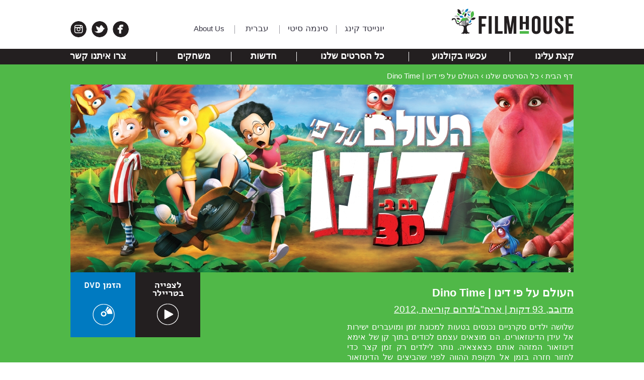

--- FILE ---
content_type: text/html; charset=UTF-8
request_url: https://www.filmhouse.co.il/movies-cpt/%D7%94%D7%A2%D7%95%D7%9C%D7%9D-%D7%A2%D7%9C-%D7%A4%D7%99-%D7%93%D7%99%D7%A0%D7%95-dino-time/
body_size: 5683
content:
<!doctype html>
<html lang="en-US" dir="rtl">
<head>
	<meta charset="UTF-8">
	<meta name="viewport" content="width=device-width, initial-scale=1">
	<link rel="profile" href="https://gmpg.org/xfn/11">

	<title>העולם על פי דינו | Dino Time &#8211; פילמהאוס</title>
<meta name='robots' content='max-image-preview:large' />
<link rel="alternate" type="application/rss+xml" title="פילמהאוס &raquo; Feed" href="https://www.filmhouse.co.il/feed/" />
<link rel="alternate" type="application/rss+xml" title="פילמהאוס &raquo; Comments Feed" href="https://www.filmhouse.co.il/comments/feed/" />
<link rel="alternate" type="application/rss+xml" title="פילמהאוס &raquo; העולם על פי דינו | Dino Time Comments Feed" href="https://www.filmhouse.co.il/movies-cpt/%d7%94%d7%a2%d7%95%d7%9c%d7%9d-%d7%a2%d7%9c-%d7%a4%d7%99-%d7%93%d7%99%d7%a0%d7%95-dino-time/feed/" />
<link rel="alternate" title="oEmbed (JSON)" type="application/json+oembed" href="https://www.filmhouse.co.il/wp-json/oembed/1.0/embed?url=https%3A%2F%2Fwww.filmhouse.co.il%2Fmovies-cpt%2F%25d7%2594%25d7%25a2%25d7%2595%25d7%259c%25d7%259d-%25d7%25a2%25d7%259c-%25d7%25a4%25d7%2599-%25d7%2593%25d7%2599%25d7%25a0%25d7%2595-dino-time%2F" />
<link rel="alternate" title="oEmbed (XML)" type="text/xml+oembed" href="https://www.filmhouse.co.il/wp-json/oembed/1.0/embed?url=https%3A%2F%2Fwww.filmhouse.co.il%2Fmovies-cpt%2F%25d7%2594%25d7%25a2%25d7%2595%25d7%259c%25d7%259d-%25d7%25a2%25d7%259c-%25d7%25a4%25d7%2599-%25d7%2593%25d7%2599%25d7%25a0%25d7%2595-dino-time%2F&#038;format=xml" />
<style id='wp-img-auto-sizes-contain-inline-css'>
img:is([sizes=auto i],[sizes^="auto," i]){contain-intrinsic-size:3000px 1500px}
/*# sourceURL=wp-img-auto-sizes-contain-inline-css */
</style>
<style id='wp-block-library-inline-css'>
:root{--wp-block-synced-color:#7a00df;--wp-block-synced-color--rgb:122,0,223;--wp-bound-block-color:var(--wp-block-synced-color);--wp-editor-canvas-background:#ddd;--wp-admin-theme-color:#007cba;--wp-admin-theme-color--rgb:0,124,186;--wp-admin-theme-color-darker-10:#006ba1;--wp-admin-theme-color-darker-10--rgb:0,107,160.5;--wp-admin-theme-color-darker-20:#005a87;--wp-admin-theme-color-darker-20--rgb:0,90,135;--wp-admin-border-width-focus:2px}@media (min-resolution:192dpi){:root{--wp-admin-border-width-focus:1.5px}}.wp-element-button{cursor:pointer}:root .has-very-light-gray-background-color{background-color:#eee}:root .has-very-dark-gray-background-color{background-color:#313131}:root .has-very-light-gray-color{color:#eee}:root .has-very-dark-gray-color{color:#313131}:root .has-vivid-green-cyan-to-vivid-cyan-blue-gradient-background{background:linear-gradient(135deg,#00d084,#0693e3)}:root .has-purple-crush-gradient-background{background:linear-gradient(135deg,#34e2e4,#4721fb 50%,#ab1dfe)}:root .has-hazy-dawn-gradient-background{background:linear-gradient(135deg,#faaca8,#dad0ec)}:root .has-subdued-olive-gradient-background{background:linear-gradient(135deg,#fafae1,#67a671)}:root .has-atomic-cream-gradient-background{background:linear-gradient(135deg,#fdd79a,#004a59)}:root .has-nightshade-gradient-background{background:linear-gradient(135deg,#330968,#31cdcf)}:root .has-midnight-gradient-background{background:linear-gradient(135deg,#020381,#2874fc)}:root{--wp--preset--font-size--normal:16px;--wp--preset--font-size--huge:42px}.has-regular-font-size{font-size:1em}.has-larger-font-size{font-size:2.625em}.has-normal-font-size{font-size:var(--wp--preset--font-size--normal)}.has-huge-font-size{font-size:var(--wp--preset--font-size--huge)}.has-text-align-center{text-align:center}.has-text-align-left{text-align:left}.has-text-align-right{text-align:right}.has-fit-text{white-space:nowrap!important}#end-resizable-editor-section{display:none}.aligncenter{clear:both}.items-justified-left{justify-content:flex-start}.items-justified-center{justify-content:center}.items-justified-right{justify-content:flex-end}.items-justified-space-between{justify-content:space-between}.screen-reader-text{border:0;clip-path:inset(50%);height:1px;margin:-1px;overflow:hidden;padding:0;position:absolute;width:1px;word-wrap:normal!important}.screen-reader-text:focus{background-color:#ddd;clip-path:none;color:#444;display:block;font-size:1em;height:auto;left:5px;line-height:normal;padding:15px 23px 14px;text-decoration:none;top:5px;width:auto;z-index:100000}html :where(.has-border-color){border-style:solid}html :where([style*=border-top-color]){border-top-style:solid}html :where([style*=border-right-color]){border-right-style:solid}html :where([style*=border-bottom-color]){border-bottom-style:solid}html :where([style*=border-left-color]){border-left-style:solid}html :where([style*=border-width]){border-style:solid}html :where([style*=border-top-width]){border-top-style:solid}html :where([style*=border-right-width]){border-right-style:solid}html :where([style*=border-bottom-width]){border-bottom-style:solid}html :where([style*=border-left-width]){border-left-style:solid}html :where(img[class*=wp-image-]){height:auto;max-width:100%}:where(figure){margin:0 0 1em}html :where(.is-position-sticky){--wp-admin--admin-bar--position-offset:var(--wp-admin--admin-bar--height,0px)}@media screen and (max-width:600px){html :where(.is-position-sticky){--wp-admin--admin-bar--position-offset:0px}}

/*# sourceURL=wp-block-library-inline-css */
</style><style id='global-styles-inline-css'>
:root{--wp--preset--aspect-ratio--square: 1;--wp--preset--aspect-ratio--4-3: 4/3;--wp--preset--aspect-ratio--3-4: 3/4;--wp--preset--aspect-ratio--3-2: 3/2;--wp--preset--aspect-ratio--2-3: 2/3;--wp--preset--aspect-ratio--16-9: 16/9;--wp--preset--aspect-ratio--9-16: 9/16;--wp--preset--color--black: #000000;--wp--preset--color--cyan-bluish-gray: #abb8c3;--wp--preset--color--white: #ffffff;--wp--preset--color--pale-pink: #f78da7;--wp--preset--color--vivid-red: #cf2e2e;--wp--preset--color--luminous-vivid-orange: #ff6900;--wp--preset--color--luminous-vivid-amber: #fcb900;--wp--preset--color--light-green-cyan: #7bdcb5;--wp--preset--color--vivid-green-cyan: #00d084;--wp--preset--color--pale-cyan-blue: #8ed1fc;--wp--preset--color--vivid-cyan-blue: #0693e3;--wp--preset--color--vivid-purple: #9b51e0;--wp--preset--gradient--vivid-cyan-blue-to-vivid-purple: linear-gradient(135deg,rgb(6,147,227) 0%,rgb(155,81,224) 100%);--wp--preset--gradient--light-green-cyan-to-vivid-green-cyan: linear-gradient(135deg,rgb(122,220,180) 0%,rgb(0,208,130) 100%);--wp--preset--gradient--luminous-vivid-amber-to-luminous-vivid-orange: linear-gradient(135deg,rgb(252,185,0) 0%,rgb(255,105,0) 100%);--wp--preset--gradient--luminous-vivid-orange-to-vivid-red: linear-gradient(135deg,rgb(255,105,0) 0%,rgb(207,46,46) 100%);--wp--preset--gradient--very-light-gray-to-cyan-bluish-gray: linear-gradient(135deg,rgb(238,238,238) 0%,rgb(169,184,195) 100%);--wp--preset--gradient--cool-to-warm-spectrum: linear-gradient(135deg,rgb(74,234,220) 0%,rgb(151,120,209) 20%,rgb(207,42,186) 40%,rgb(238,44,130) 60%,rgb(251,105,98) 80%,rgb(254,248,76) 100%);--wp--preset--gradient--blush-light-purple: linear-gradient(135deg,rgb(255,206,236) 0%,rgb(152,150,240) 100%);--wp--preset--gradient--blush-bordeaux: linear-gradient(135deg,rgb(254,205,165) 0%,rgb(254,45,45) 50%,rgb(107,0,62) 100%);--wp--preset--gradient--luminous-dusk: linear-gradient(135deg,rgb(255,203,112) 0%,rgb(199,81,192) 50%,rgb(65,88,208) 100%);--wp--preset--gradient--pale-ocean: linear-gradient(135deg,rgb(255,245,203) 0%,rgb(182,227,212) 50%,rgb(51,167,181) 100%);--wp--preset--gradient--electric-grass: linear-gradient(135deg,rgb(202,248,128) 0%,rgb(113,206,126) 100%);--wp--preset--gradient--midnight: linear-gradient(135deg,rgb(2,3,129) 0%,rgb(40,116,252) 100%);--wp--preset--font-size--small: 13px;--wp--preset--font-size--medium: 20px;--wp--preset--font-size--large: 36px;--wp--preset--font-size--x-large: 42px;--wp--preset--spacing--20: 0.44rem;--wp--preset--spacing--30: 0.67rem;--wp--preset--spacing--40: 1rem;--wp--preset--spacing--50: 1.5rem;--wp--preset--spacing--60: 2.25rem;--wp--preset--spacing--70: 3.38rem;--wp--preset--spacing--80: 5.06rem;--wp--preset--shadow--natural: 6px 6px 9px rgba(0, 0, 0, 0.2);--wp--preset--shadow--deep: 12px 12px 50px rgba(0, 0, 0, 0.4);--wp--preset--shadow--sharp: 6px 6px 0px rgba(0, 0, 0, 0.2);--wp--preset--shadow--outlined: 6px 6px 0px -3px rgb(255, 255, 255), 6px 6px rgb(0, 0, 0);--wp--preset--shadow--crisp: 6px 6px 0px rgb(0, 0, 0);}:where(.is-layout-flex){gap: 0.5em;}:where(.is-layout-grid){gap: 0.5em;}body .is-layout-flex{display: flex;}.is-layout-flex{flex-wrap: wrap;align-items: center;}.is-layout-flex > :is(*, div){margin: 0;}body .is-layout-grid{display: grid;}.is-layout-grid > :is(*, div){margin: 0;}:where(.wp-block-columns.is-layout-flex){gap: 2em;}:where(.wp-block-columns.is-layout-grid){gap: 2em;}:where(.wp-block-post-template.is-layout-flex){gap: 1.25em;}:where(.wp-block-post-template.is-layout-grid){gap: 1.25em;}.has-black-color{color: var(--wp--preset--color--black) !important;}.has-cyan-bluish-gray-color{color: var(--wp--preset--color--cyan-bluish-gray) !important;}.has-white-color{color: var(--wp--preset--color--white) !important;}.has-pale-pink-color{color: var(--wp--preset--color--pale-pink) !important;}.has-vivid-red-color{color: var(--wp--preset--color--vivid-red) !important;}.has-luminous-vivid-orange-color{color: var(--wp--preset--color--luminous-vivid-orange) !important;}.has-luminous-vivid-amber-color{color: var(--wp--preset--color--luminous-vivid-amber) !important;}.has-light-green-cyan-color{color: var(--wp--preset--color--light-green-cyan) !important;}.has-vivid-green-cyan-color{color: var(--wp--preset--color--vivid-green-cyan) !important;}.has-pale-cyan-blue-color{color: var(--wp--preset--color--pale-cyan-blue) !important;}.has-vivid-cyan-blue-color{color: var(--wp--preset--color--vivid-cyan-blue) !important;}.has-vivid-purple-color{color: var(--wp--preset--color--vivid-purple) !important;}.has-black-background-color{background-color: var(--wp--preset--color--black) !important;}.has-cyan-bluish-gray-background-color{background-color: var(--wp--preset--color--cyan-bluish-gray) !important;}.has-white-background-color{background-color: var(--wp--preset--color--white) !important;}.has-pale-pink-background-color{background-color: var(--wp--preset--color--pale-pink) !important;}.has-vivid-red-background-color{background-color: var(--wp--preset--color--vivid-red) !important;}.has-luminous-vivid-orange-background-color{background-color: var(--wp--preset--color--luminous-vivid-orange) !important;}.has-luminous-vivid-amber-background-color{background-color: var(--wp--preset--color--luminous-vivid-amber) !important;}.has-light-green-cyan-background-color{background-color: var(--wp--preset--color--light-green-cyan) !important;}.has-vivid-green-cyan-background-color{background-color: var(--wp--preset--color--vivid-green-cyan) !important;}.has-pale-cyan-blue-background-color{background-color: var(--wp--preset--color--pale-cyan-blue) !important;}.has-vivid-cyan-blue-background-color{background-color: var(--wp--preset--color--vivid-cyan-blue) !important;}.has-vivid-purple-background-color{background-color: var(--wp--preset--color--vivid-purple) !important;}.has-black-border-color{border-color: var(--wp--preset--color--black) !important;}.has-cyan-bluish-gray-border-color{border-color: var(--wp--preset--color--cyan-bluish-gray) !important;}.has-white-border-color{border-color: var(--wp--preset--color--white) !important;}.has-pale-pink-border-color{border-color: var(--wp--preset--color--pale-pink) !important;}.has-vivid-red-border-color{border-color: var(--wp--preset--color--vivid-red) !important;}.has-luminous-vivid-orange-border-color{border-color: var(--wp--preset--color--luminous-vivid-orange) !important;}.has-luminous-vivid-amber-border-color{border-color: var(--wp--preset--color--luminous-vivid-amber) !important;}.has-light-green-cyan-border-color{border-color: var(--wp--preset--color--light-green-cyan) !important;}.has-vivid-green-cyan-border-color{border-color: var(--wp--preset--color--vivid-green-cyan) !important;}.has-pale-cyan-blue-border-color{border-color: var(--wp--preset--color--pale-cyan-blue) !important;}.has-vivid-cyan-blue-border-color{border-color: var(--wp--preset--color--vivid-cyan-blue) !important;}.has-vivid-purple-border-color{border-color: var(--wp--preset--color--vivid-purple) !important;}.has-vivid-cyan-blue-to-vivid-purple-gradient-background{background: var(--wp--preset--gradient--vivid-cyan-blue-to-vivid-purple) !important;}.has-light-green-cyan-to-vivid-green-cyan-gradient-background{background: var(--wp--preset--gradient--light-green-cyan-to-vivid-green-cyan) !important;}.has-luminous-vivid-amber-to-luminous-vivid-orange-gradient-background{background: var(--wp--preset--gradient--luminous-vivid-amber-to-luminous-vivid-orange) !important;}.has-luminous-vivid-orange-to-vivid-red-gradient-background{background: var(--wp--preset--gradient--luminous-vivid-orange-to-vivid-red) !important;}.has-very-light-gray-to-cyan-bluish-gray-gradient-background{background: var(--wp--preset--gradient--very-light-gray-to-cyan-bluish-gray) !important;}.has-cool-to-warm-spectrum-gradient-background{background: var(--wp--preset--gradient--cool-to-warm-spectrum) !important;}.has-blush-light-purple-gradient-background{background: var(--wp--preset--gradient--blush-light-purple) !important;}.has-blush-bordeaux-gradient-background{background: var(--wp--preset--gradient--blush-bordeaux) !important;}.has-luminous-dusk-gradient-background{background: var(--wp--preset--gradient--luminous-dusk) !important;}.has-pale-ocean-gradient-background{background: var(--wp--preset--gradient--pale-ocean) !important;}.has-electric-grass-gradient-background{background: var(--wp--preset--gradient--electric-grass) !important;}.has-midnight-gradient-background{background: var(--wp--preset--gradient--midnight) !important;}.has-small-font-size{font-size: var(--wp--preset--font-size--small) !important;}.has-medium-font-size{font-size: var(--wp--preset--font-size--medium) !important;}.has-large-font-size{font-size: var(--wp--preset--font-size--large) !important;}.has-x-large-font-size{font-size: var(--wp--preset--font-size--x-large) !important;}
/*# sourceURL=global-styles-inline-css */
</style>

<style id='classic-theme-styles-inline-css'>
/*! This file is auto-generated */
.wp-block-button__link{color:#fff;background-color:#32373c;border-radius:9999px;box-shadow:none;text-decoration:none;padding:calc(.667em + 2px) calc(1.333em + 2px);font-size:1.125em}.wp-block-file__button{background:#32373c;color:#fff;text-decoration:none}
/*# sourceURL=/wp-includes/css/classic-themes.min.css */
</style>
<link rel='stylesheet' id='contact-form-7-css' href='https://www.filmhouse.co.il/wp-content/plugins/contact-form-7/includes/css/styles.css?ver=5.5.6' media='all' />
<link rel='stylesheet' id='filmhouse-style-css' href='https://www.filmhouse.co.il/wp-content/themes/filmhouse/style.css?ver=1.0.0' media='all' />
<link rel='stylesheet' id='filmhouse-fancyboxcss-css' href='https://www.filmhouse.co.il/wp-content/themes/filmhouse/css/fancybox.css?ver=6.9' media='all' />
<link rel='stylesheet' id='filmhouse-swipercss-css' href='https://www.filmhouse.co.il/wp-content/themes/filmhouse/css/swiper-bundle.min.css?ver=6.9' media='all' />
<link rel='stylesheet' id='filmhouse-sitecss-css' href='https://www.filmhouse.co.il/wp-content/themes/filmhouse/css/site.css?ver=6.9' media='all' />
<link rel="https://api.w.org/" href="https://www.filmhouse.co.il/wp-json/" /><link rel="alternate" title="JSON" type="application/json" href="https://www.filmhouse.co.il/wp-json/wp/v2/movies-cpt/500" /><link rel="EditURI" type="application/rsd+xml" title="RSD" href="https://www.filmhouse.co.il/xmlrpc.php?rsd" />
<meta name="generator" content="WordPress 6.9" />
<link rel="canonical" href="https://www.filmhouse.co.il/movies-cpt/%d7%94%d7%a2%d7%95%d7%9c%d7%9d-%d7%a2%d7%9c-%d7%a4%d7%99-%d7%93%d7%99%d7%a0%d7%95-dino-time/" />
<link rel='shortlink' href='https://www.filmhouse.co.il/?p=500' />
<link rel="pingback" href="https://www.filmhouse.co.il/xmlrpc.php"><link rel="icon" href="https://www.filmhouse.co.il/wp-content/uploads/2022/03/cropped-favicon-32x32.png" sizes="32x32" />
<link rel="icon" href="https://www.filmhouse.co.il/wp-content/uploads/2022/03/cropped-favicon-192x192.png" sizes="192x192" />
<link rel="apple-touch-icon" href="https://www.filmhouse.co.il/wp-content/uploads/2022/03/cropped-favicon-180x180.png" />
<meta name="msapplication-TileImage" content="https://www.filmhouse.co.il/wp-content/uploads/2022/03/cropped-favicon-270x270.png" />
</head>

<body class="wp-singular movies-cpt-template-default single single-movies-cpt postid-500 wp-theme-filmhouse 780">

<div class="wrapAll">
	<div class="mMenuContainer">
		<div class="mMenuHeader"></div>
	</div>
	<div class="mainContainer">
		<div class="header">
			<a href="https://www.filmhouse.co.il/" rel="home">
				<img width="242" height="51" src="https://www.filmhouse.co.il/wp-content/uploads/2022/03/mainLogo.png" alt="פילמהאוס" class="mainLogo">
			</a>
			<div class="mMenuBtn"></div>
			<div class="menu-top-menu-container"><ul id="primary-menu" class="utilMenu"><li id="menu-item-314" class="menu-item menu-item-type-custom menu-item-object-custom menu-item-314"><a href="http://www.unitedking.co.il/">יונייטד קינג</a></li>
<li id="menu-item-315" class="menu-item menu-item-type-custom menu-item-object-custom menu-item-315"><a href="http://www.cinema-city.co.il/">סינמה סיטי</a></li>
<li id="menu-item-316" class="menu-item menu-item-type-custom menu-item-object-custom menu-item-home menu-item-316"><a href="https://www.filmhouse.co.il/">עברית</a></li>
<li id="menu-item-641" class="menu-item menu-item-type-post_type menu-item-object-page menu-item-641"><a href="https://www.filmhouse.co.il/about-us-english/">About Us</a></li>
</ul></div>			<div class="socialMenu__insert" hidden></div>
			<ul class="header__social">
								<li><a href="http://instagram.com/filmhouse.israel"><img src="https://www.filmhouse.co.il/wp-content/uploads/2022/03/090420rad691DB@instBig.png" alt="צור איתנו קשר באינסטגרם"></a></li>
								<li><a href="https://twitter.com/filmhouseisrael"><img src="https://www.filmhouse.co.il/wp-content/uploads/2022/03/090420rad809FA@twitBig.png" alt="צור איתנו קשר בטוויטר"></a></li>
								<li><a href="https://www.facebook.com/Filmhouse.israel"><img src="https://www.filmhouse.co.il/wp-content/uploads/2022/03/090420rad95DDC@fbBig.png" alt="צור איתנו קשר בפייסבוק"></a></li>
							</ul>
		</div>
		<div class="clear"></div>
		<div class="topMenuContainer">
			<div class="menu-horyzontal-menu-container"><ul id="hor-menu" class="mainMenu"><li id="menu-item-318" class="menu-item menu-item-type-post_type menu-item-object-page menu-item-318"><a href="https://www.filmhouse.co.il/about-us/">קצת עלינו</a></li>
<li id="menu-item-630" class="menu-item menu-item-type-post_type_archive menu-item-object-movies-now-cpt menu-item-630"><a href="https://www.filmhouse.co.il/movies-now-cpt/">עכשיו בקולנוע</a></li>
<li id="menu-item-631" class="menu-item menu-item-type-post_type_archive menu-item-object-movies-cpt menu-item-631"><a href="https://www.filmhouse.co.il/movies-cpt/">כל הסרטים שלנו</a></li>
<li id="menu-item-632" class="menu-item menu-item-type-post_type_archive menu-item-object-news-cpt menu-item-632"><a href="https://www.filmhouse.co.il/news-cpt/">חדשות</a></li>
<li id="menu-item-633" class="menu-item menu-item-type-post_type_archive menu-item-object-games-cpt menu-item-633"><a href="https://www.filmhouse.co.il/games-cpt/">משחקים</a></li>
<li id="menu-item-323" class="menu-item menu-item-type-post_type menu-item-object-page menu-item-323"><a href="https://www.filmhouse.co.il/contact-us/">צרו איתנו קשר</a></li>
</ul></div>			<!-- <ul class="mainMenu">
				<li>
					<a href="/about-us" target="_self" class="mainNavItem" title="קצת עלינו">
						קצת עלינו
					</a>
				</li>
				<li>
					<a href="/category/movies-now" target="_self" class="mainNavItem" title="עכשיו בקולנוע">
						עכשיו בקולנוע
					</a>
				</li>
				<li>
					<a href="/category/movies" target="_self" class="mainNavItem" title="כל הסרטים שלנו">
						כל הסרטים שלנו
					</a>
				</li>
				<li>
					<a href="/category/news" target="_self" class="mainNavItem" title="חדשות">
						חדשות
					</a>
				</li>
				<li>
					<a href="/category/games" target="_self" class="mainNavItem" title="משחקים">
						משחקים
					</a>
				</li>
				<li>
					<a href="/contact-us" target="_self" class="mainNavItem" title="צרו איתנו קשר">
						צרו איתנו קשר
					</a>
				</li>
			</ul> -->
		</div>


	
<main class="mainbox">
		<div class="mainMovie">
			<div class="centeredContainer">
		<div class="breadcrumbs" itemscope itemtype="http://schema.org/BreadcrumbList"><span itemprop="itemListElement" itemscope itemtype="http://schema.org/ListItem"><a class="breadcrumbs__link" href="https://www.filmhouse.co.il/" itemprop="item"><span itemprop="name">דף הבית</span></a><meta itemprop="position" content="1" /></span><span class="breadcrumbs__separator"> › </span><span itemprop="itemListElement" itemscope itemtype="http://schema.org/ListItem"><a class="breadcrumbs__link" href="https://www.filmhouse.co.il/movies-cpt/" itemprop="item"><span itemprop="name">כל הסרטים שלנו</span></a><meta itemprop="position" content="2" /></span><span class="breadcrumbs__separator"> › </span><span class="breadcrumbs__current">העולם על פי דינו | Dino Time</span></div><!-- .breadcrumbs -->		 
		<div class="clear"></div>
						<div class="mainMovieImageC">
					<img src="https://www.filmhouse.co.il/wp-content/uploads/2022/03/040520rad5281A@movie_page_dinotime.jpg" alt="העולם על פי דינו | Dino Time" border="0" align="middle">
				</div>
				<!-- <div class="movieLinks" style="float:left; width: calc(100% - 450px)"> -->
					<!-- 						<a href="http://www.nmcunited.co.il/Content/MovieDetails.php?MovieId=23210" class="aBtn aBtn--dvd" target="_blank"></a>
					 -->

												<a href="http://www.nmcunited.co.il/Content/MovieDetails.php?MovieId=23210" class="aBtn aBtn--dvd" target="_blank"></a>
													<a data-fancybox href="https://youtu.be/aCjhGAF1AGk" class="aBtn watchT" target="_blank"></a>
											
									<!-- </div> -->
				<div class="moviewDetails">
					<h2>העולם על פי דינו | Dino Time</h2>
					<h3>מדובב, 93 דקות | ארה"ב/דרום קוריאה ,2012</h3>
					<p>שלושה ילדים סקרניים נכנסים בטעות למכונת זמן ומועברים ישירות אל עידן הדינוזאורים. הם מוצאים עצמם לכודים בתוך קן של אימא דינוזאור המזהה אותם כצאצאיה. נותר לילדים רק זמן קצר כדי לחזור חזרה בזמן אל תקופת ההווה לפני שהביצים של הדינוזאור יפקעו והם יהפכו ל&#8221;ארוחת הבוקר&#8221; של הדינוזאורים הקטנים.</p>
				</div>
				<div class="clear"></div>
			</div>
					</div>

	</main><!-- #main -->

		<div id="footer" class="footer">
			<div class="centeredContainer">
				<div class="insertFooter1"></div>
				<div class="menu-mobile-footer-menu-container"><ul id="mobile-footer-menu" class="utilMenu utilMenu--footer"><li id="menu-item-644" class="menu-item menu-item-type-post_type_archive menu-item-object-movies-now-cpt menu-item-644"><a href="https://www.filmhouse.co.il/movies-now-cpt/">עכשיו בקולנוע</a></li>
<li id="menu-item-645" class="menu-item menu-item-type-post_type_archive menu-item-object-movies-cpt menu-item-645"><a href="https://www.filmhouse.co.il/movies-cpt/">כל הסרטים שלנו</a></li>
<li id="menu-item-646" class="menu-item menu-item-type-post_type_archive menu-item-object-news-cpt menu-item-646"><a href="https://www.filmhouse.co.il/news-cpt/">חדשות</a></li>
<li id="menu-item-647" class="menu-item menu-item-type-post_type_archive menu-item-object-games-cpt menu-item-647"><a href="https://www.filmhouse.co.il/games-cpt/">משחקים</a></li>
<li id="menu-item-326" class="menu-item menu-item-type-post_type menu-item-object-page menu-item-326"><a href="https://www.filmhouse.co.il/about-us/">קצת עלינו</a></li>
<li id="menu-item-331" class="menu-item menu-item-type-post_type menu-item-object-page menu-item-331"><a href="https://www.filmhouse.co.il/contact-us/">צרו איתנו קשר</a></li>
<li id="menu-item-324" class="menu-item menu-item-type-custom menu-item-object-custom menu-item-324"><a href="http://www.unitedking.co.il/">יונייטד קינג</a></li>
<li id="menu-item-325" class="menu-item menu-item-type-custom menu-item-object-custom menu-item-325"><a href="http://www.cinema-city.co.il/">סינמה סיטי</a></li>
<li id="menu-item-643" class="menu-item menu-item-type-custom menu-item-object-custom menu-item-home menu-item-643"><a href="https://www.filmhouse.co.il/">עברית</a></li>
<li id="menu-item-642" class="menu-item menu-item-type-post_type menu-item-object-page menu-item-642"><a href="https://www.filmhouse.co.il/about-us-english/">About Us</a></li>
<li id="menu-item-923" class="menu-item menu-item-type-post_type menu-item-object-page menu-item-923"><a href="https://www.filmhouse.co.il/%d7%9e%d7%93%d7%99%d7%a0%d7%99%d7%95%d7%aa-%d7%a4%d7%a8%d7%98%d7%99%d7%95%d7%aa/">מדיניות פרטיות</a></li>
<li id="menu-item-924" class="menu-item menu-item-type-post_type menu-item-object-page menu-item-924"><a href="https://www.filmhouse.co.il/%d7%aa%d7%a0%d7%90%d7%99-%d7%a9%d7%99%d7%9e%d7%95%d7%a9/">תנאי שימוש</a></li>
</ul></div>				<!-- <ul class="utilMenu utilMenu--footer">
					<li><a href="http://www.unitedking.co.il/" target="_blank">יונייטד קינג</a></li>
					<li style="padding: 0px 12px 0px 0px;"><a href="http://www.cinema-city.co.il/" target="_blank">סינמה סיטי</a></li>
					<li>
						<a href="/about-us" target="_self" class="mainNavItem" title="קצת עלינו">
							קצת עלינו
						</a>
					</li>
					<li>
						<a href="/category/movies-now" target="_self" class="mainNavItem" title="עכשיו בקולנוע">
							עכשיו בקולנוע
						</a>
					</li>
					<li>
						<a href="/category/movies" target="_self" class="mainNavItem" title="כל הסרטים שלנו">
							כל הסרטים שלנו
						</a>
					</li>
					<li>
						<a href="/category/news" target="_self" class="mainNavItem" title="חדשות">
							חדשות
						</a>
					</li>
					<li class="active">
						<a href="/category/games" target="_self" class="mainNavItem" title="משחקים">
							משחקים
						</a>
					</li>
					<li>
						<a href="/contact-us" target="_self" class="mainNavItem" title="צרו איתנו קשר">
							צרו איתנו קשר
						</a>
					</li>
				</ul> -->
				<div class="clear"></div>
				<div class="wicked">
					<a href="#"><img src="https://www.filmhouse.co.il/wp-content/themes/filmhouse/img/wickedLogo.png" alt=""></a> |
					<a href="http://www.mixermedia.co.il"><img src="https://www.filmhouse.co.il/wp-content/themes/filmhouse/img/developed-by-mxm.png" alt=""></a>
				</div>
			</div>
		</div>
	</div><!-- .mainContainer -->
</div><!-- .wrapAll -->
<script type="speculationrules">
{"prefetch":[{"source":"document","where":{"and":[{"href_matches":"/*"},{"not":{"href_matches":["/wp-*.php","/wp-admin/*","/wp-content/uploads/*","/wp-content/*","/wp-content/plugins/*","/wp-content/themes/filmhouse/*","/*\\?(.+)"]}},{"not":{"selector_matches":"a[rel~=\"nofollow\"]"}},{"not":{"selector_matches":".no-prefetch, .no-prefetch a"}}]},"eagerness":"conservative"}]}
</script>
<script src="https://www.filmhouse.co.il/wp-includes/js/dist/vendor/wp-polyfill.min.js?ver=3.15.0" id="wp-polyfill-js"></script>
<script id="contact-form-7-js-extra">
var wpcf7 = {"api":{"root":"https://www.filmhouse.co.il/wp-json/","namespace":"contact-form-7/v1"}};
//# sourceURL=contact-form-7-js-extra
</script>
<script src="https://www.filmhouse.co.il/wp-content/plugins/contact-form-7/includes/js/index.js?ver=5.5.6" id="contact-form-7-js"></script>
<script src="https://www.filmhouse.co.il/wp-content/themes/filmhouse/js/fancybox.esm.js?ver=1.0.0" id="filmhouse-fancyboxjs-js"></script>
<script src="https://www.filmhouse.co.il/wp-content/themes/filmhouse/js/swiper-bundle.min.js?ver=1.0.0" id="filmhouse-swiperjs-js"></script>
<script src="https://www.filmhouse.co.il/wp-content/themes/filmhouse/js/custom.js?ver=1.0.0" id="filmhouse-customjs-js"></script>
<script src="https://www.filmhouse.co.il/wp-includes/js/comment-reply.min.js?ver=6.9" id="comment-reply-js" async data-wp-strategy="async" fetchpriority="low"></script>
</body>
</html>


--- FILE ---
content_type: text/css
request_url: https://www.filmhouse.co.il/wp-content/themes/filmhouse/css/site.css?ver=6.9
body_size: 6524
content:
@import url(http://fonts.googleapis.com/earlyaccess/alefhebrew.css);
body {
	margin: 0;
	padding: 0;
	color: #373543;
	font-family: "Alef Hebrew", Tahoma, Arial;
}
a {
	border: none;
	outline: none;
}
img {
	border: none;
	outline: none;
}
.clear {
	clear: both;
}
.centeredContainer {
	margin: 0 auto;
	width: 1000px;
	max-width: 100%;
}
.Site_Location {
	color: #fff;
	font-size: 12px;
	text-align: right;
	direction: rtl;
	position: relative;
	list-style: none;
	margin: 0;
	padding: 0;
}
.Site_Location > li {
	float: right;
	padding: 0 2px;
}
.Site_Location > li:first-child {
	padding: 0 0 0 2px;
}
.Site_Location > li > a {
	text-decoration: none;
}
.Site_Location > li > a:hover {
	text-decoration: underline;
}
.header {
	margin: 0 auto;
	width: 1000px;
	padding: 27px 0 23px;
	max-width: 100%;
	display: flex;
	direction: rtl;
	justify-content: space-between;
	align-items: center;
}
.mainLogo {
	float: right;
	margin: -15px 0 0;
}
.utilMenu {
	list-style: none;
	padding: 0;
	margin: 17px 0 0 0;
	float: left;
}
.utilMenu > li {
	float: right;
	height: 17px;
	padding: 0 16px;
	line-height: 14px;
	text-align: center;
	min-width: 56px;
	border-right: 1px solid #9b9aa1;
}
.utilMenu > li:last-child {
	padding: 0 20px 0 0;
}
.utilMenu > li > a {
	font-size: 14px;
	color: #373543;
	text-decoration: none;
}
@media (min-width: 1040px) {
	.utilMenu > li > a {
		font-size: 17px;
	}
}
.utilMenu > li.current-menu-item > a,
.utilMenu > li:hover > a {
	color: #50b848;
}
.socialMenu {
	list-style: none;
	padding: 0;
	float: right;
	margin: -2px 0 0;
}
.socialMenu > li {
	float: right;
	width: 22px;
	height: 22px;
	margin: 0 3px;
}
.socialMenu > li:last-child {
	margin: 0 3px 0 0;
}
.topMenuContainer {
	height: 31px;
	background-color: #231f20;
}
.mainMenu {
	list-style: none;
	margin: 0 auto;
	padding: 0;
	display: table;
	width: 1002px;
	max-width: 100%;
	box-sizing: border-box;
	direction: rtl;
}
.mainMenu > li {
	background: url("../img/topMenuSep.png") no-repeat scroll left center transparent;
	padding: 0 26px;
	height: 31px;
	text-align: center;
	display: table-cell;
}
.mainMenu > li:last-child {
	background: none;
	padding: 0 25px 0 0;
	text-align: left;
}
.mainMenu > li:first-child {
	padding: 0 0 0 25px;
	text-align: right;
}
.mainMenu > li > a {
	color: #fff;
	font-weight: bold;
	font-size: 18px;
	text-decoration: none;
	line-height: 28px;
}
.mainMenu > li.current-menu-item > a,
.mainMenu > li > a:hover,
.mainMenu > li.active > a {
	color: #50b848;
}
.hpCenterContent {
	min-height: 268px;
	background: url(../img/hpBGFlipped.png) repeat-y center 0 transparent;
}
.hpCenterContent > .centeredContainer {
	width: 1008px;
	min-height: 268px;
	margin: 0 auto;
	position: relative;
}
.hpNews {
	width: 304px;
	float: left;
	font-size: 14px;
	line-height: 1.2;
	text-align: right;
	direction: rtl;
	margin: 28px 18px 0 62px;
	position: relative;
	overflow: hidden;
}
.hpNews > .newsRoller {
	list-style: none;
	margin: 0;
	padding: 0;
}
.hpNews > .newsRoller > li {
	padding: 0;
	margin: 0;
	width: 295px;
	min-height: 228px;
	position: relative;
	overflow: hidden;
	color: #373543;
}
.hpNews .newsRoller li a {
	color: #000;
	text-decoration: none;
	transition: all 0.2s ease-out 0s;
	display: block;
}
.hpNews .newsRoller li a:hover {
	color: #007ac1;
}
.hpNews > .newsRoller > li > img {
	width: 304px;
}
.hpNews > .newsRoller > li > h2 {
	font-size: 14px;
	margin: 10px 0 0;
}
.hpNews > .newsRoller > li > .text > a {
	/* color: #50b848; */
	font-weight: bold;
	text-decoration: none;
}
.hpNews > .newsRoller > li .text {
	padding-bottom: 20px;
}
.hpMainContent {
	color: #fff;
	font-size: 18px;
	text-align: justify;
	direction: rtl;
	float: right;
	width: 564px;
	line-height: 20px;
	margin: 50px 0 0;
}
.hpMainContent > h1 {
	margin: 0;
	font-size: 20px;
	padding-bottom: 15px;
}
@media (min-width: 768px) {
	.hpMainContent > h1 {
		font-size: 24px;
	}
}
.hpMidBG {
	height: 614px;
	background-position: center 0;
	background-repeat: no-repeat;
}
.hpBeFriends {
	background-color: #007ac1;
	height: 216px;
	position: relative;
	padding: 64px 0 0;
	color: #fff;
	font-size: 50px;
	text-align: center;
	direction: rtl;
}
.hpBeFriends > ul {
	list-style: none;
	padding: 0;
	margin: -112px auto 22px;
	display: table;
}
.hpBeFriends > ul > li {
	margin: 0 14px;
	float: left;
}
.hpBeFriends > ul > li > a {
	display: block;
	width: 101px;
	height: 100px;
	background-position: 0 0;
	background-repeat: no-repeat;
}
.hpBeFriends > ul > li > a.fb {
	background-image: url(../img/fbBig.png);
}
.hpBeFriends > ul > li > a.twi {
	background-image: url(../img/twitBig.png);
}
.hpBeFriends > ul > li > a.inst {
	background-image: url(../img/instBig.png);
}
/*---------- Contact page ----------*/
.contactPageMainImgWrap {
	text-align: center;
	overflow: hidden;
}
.contactCenterContent {
	min-height: 335px;
}
.contactCenterContent > .centeredContainer {
	width: 1162px;
	min-height: 335px;
	margin: 0 auto;
	position: relative;
}
.contactDetails {
	float: left;
	text-align: right;
	direction: rtl;
	font-size: 18px;
	line-height: 30px;
	color: #fff;
	margin: 90px 42px 0 0;
}
.contactDetails a {
	color: #fff;
	text-decoration: none;
}
.contactFormC {
	float: right;
	width: 452px;
	margin: 48px 60px 0 0;
}
.contactFormC > h1 {
	margin: 0;
	color: #fff;
	font-size: 40px;
	font-weight: normal;
	text-align: right;
	padding: 0 74px 0 0;
}
.contactFormC .label {
	font-size: 16px;
	line-height: 30px;
	color: #fff;
	text-align: left;
	float: right;
	width: 66px;
	margin: 5px 0 5px 12px;
}
.contactFormC .plainFeild,
.contactFormC textarea {
	font-size: 18px;
	color: #fff;
	float: right;
	background-color: #231f20;
	height: 30px;
	border: 1px outset #d3d2d2;
	margin: 5px 0;
	padding: 0 6px;
	direction: rtl;
}
.contactFormC .plainFeild.wpcf7-not-valid,
.contactFormC .plainFeild.req.not_valid {
	border: 1px outset #e4e613;
}
.wpcf7 form.invalid .wpcf7-response-output,
.wpcf7 form.unaccepted .wpcf7-response-output,
.wpcf7 form.payment-required .wpcf7-response-output {
	border-color: #e4e613;
	color: #e4e613;
}
.contactFormC textarea {
	height: 50px;
	width: 355px;
	resize: none;
}
.contactFormC .plainFeild[name="f_name"] {
	width: 120px;
}
.contactFormC .plainFeild[name="l_name"] {
	width: 143px;
}
.contactFormC .plainFeild[name="email"] {
	width: 355px;
}
.contactFormC input[type="submit"] {
	background-color: #50b848;
	width: 82px;
	height: 34px;
	font-size: 18px;
	color: #fff;
	border: none;
	outline: none;
	margin: 5px 0 0 5px;
	cursor: pointer;
}
.mainLobby {
	background-color: #afb7be;
	min-height: 640px;
	padding: 14px 0;
}
.centeredContainer > h1 {
	color: #fff;
	direction: rtl;
	font-size: 22px;
	float: right;
	line-height: 32px;
	border: 3px solid #fff;
	text-align: center;
	padding: 0 22px;
}
@media (min-width: 1200px) {
	.centeredContainer > h1 {
		font-size: 28px;
	}
}
.mainLobby ul.lobybItems {
	list-style: none;
	padding: 0;
	margin: 18px 0 0;
}
.mainLobby ul.lobybItems > li {
	float: right;
	width: 500px;
	min-height: 240px;
	background: url(../img/newListItemBorder.png) repeat-x 0 bottom transparent;
	padding: 12px 0;
}
.mainLobby ul.lobybItems > li img {
	float: right;
	margin: 12px 12px 0 30px;
}
.mainLobby ul.lobybItems > li .content {
	font-size: 15px;
	line-height: 18px;
	color: #231f20;
	text-align: right;
	direction: rtl;
	float: right;
	width: 470px;
	height: 148px;
	overflow: hidden;
}
.mainLobby ul.lobybItems > li .content.hasImg {
	width: 222px;
}
.mainLobby ul.lobybItems > li .content h4 {
	font-size: 15px;
	margin: 40px 0 15px;
}
.mainLobby.press {
	background-color: #50b848;
}
.mainLobby.press ul.lobybItems > li {
	background: url(../img/pressListItemBorder.png) repeat-x 0 bottom transparent;
}
.mainLobby.press ul.lobybItems > li .content {
	color: #fff;
}
.main {
	min-height: 686px;
	padding: 14px 0;
}
.mainAbout {
	min-height: 686px;
	padding: 14px 0;
	background: url(../img/aboutBG.jpg) no-repeat 0 0 transparent;
	background-size: 100% 100%;
}
.mainAbout .Site_Location {
	color: #010101;
}
.mainAbout .content {
	font-size: 17px;
	color: #fff;
	text-align: justify;
	width: 560px;
	text-align: justify;
	direction: rtl;
	float: right;
	margin: 12px 0 0;
	line-height: 20px;
}
.mainAbout .content.wide {
	width: 940px;
}
.mainAbout .aboutMainLogo {
	width: 380px;
	height: 380px;
	margin: 16px 0 0;
	/*background: url(../img/aboutLogo.png) no-repeat 0 0 transparent;*/
}
.mainMoviesLobby {
	background-color: #007ac1;
	min-height: 686px;
	padding: 14px 0 28px;
}
.mainMoviesLobby ul.movieList {
	list-style: none;
	padding: 0px;
	margin: 18px 0 0;
	display: grid;
	grid-template-columns: 1fr 1fr 1fr 1fr;
	gap: 10px;
	direction: rtl;
}
@media (min-width: 1041px) {
	.mainMoviesLobby ul.movieList.movieList--5 {
		grid-template-columns: 1fr 1fr 1fr 1fr 1fr;
	}
}
.mainMoviesLobby ul.movieList > li {
	overflow: hidden;
	position: relative;
	margin: 0 0 22px;
	text-align: right;
	color: #000;
	display: flex;
	flex-direction: column;
	justify-content: space-between;
}
.mainMoviesLobby ul.movieList > li img {
	width: 100%;
}
.mainMoviesLobby ul.movieList > li .commingOut,
.mainMoviesLobby ul.movieList > li .cover {
	display: none;
}
.mainMoviesLobby.showing {
	background-color: #afb7be;
}
.mainMoviesLobby.showing ul.movieList > li > img {
	width: 100%;
}
.mainMoviesLobby.showing ul.movieList > li > a {
	color: #000;
	text-decoration: none;
}
.mainMoviesLobby.showing ul.movieList > li h3 {
	font-size: 15px;
	line-height: 20px;
	margin: 21px auto 5px;
	min-height: 40px;
}
.mainMoviesLobby.showing ul.movieList > li div.preview {
	font-size: 15px;
	padding-bottom: 2px;
	line-height: 17px;
	text-align: right;
}
.mainMoviesLobby.showing ul.movieList > li div.commingOut {
	display: block;
	font-weight: bold;
}
.mainMoviesLobby.showing ul.movieList > li .cover {
	background-position: center center;
	background-repeat: no-repeat;
	background-size: 100%;
	color: #ffffff;
	cursor: pointer;
	font-size: 21px;
	height: 348px;
	right: 0;
	line-height: 22px;
	position: absolute;
	top: 0;
	width: 242px;
	overflow: hidden;
	z-index: 99;
}
.mainMoviesLobby.showing ul.movieList > li .cover > .in {
	display: table-cell;
	height: 245px;
	width: 245px;
	text-align: center;
	vertical-align: middle;
	padding: 0 28px;
}
.mainMoviesLobby.showing ul.movieList > li .cover .title {
	font-weight: bold;
}
.mainMovie {
	min-height: 686px;
	padding: 14px 0;
	background-color: #50b848;
}
.mainMovieImageC {
	height: 373px;
	overflow: hidden;
	margin: 8px 0 0;
}
.aBtn {
	background-position: 0 0;
	background-repeat: no-repeat;
	color: #ffffff;
	display: block;
	float: left;
	font-size: 14px;
	font-weight: bold;
	height: 113px;
	line-height: 18px;
	padding: 16px 6px 0;
	text-align: center;
	text-decoration: none;
	width: 117px;
}
.aBtn.get:not(.get2) {
	background-image: url(../img/orderDVD.png);
}

.get2 {
    background-image: none;
    background-color: #50b848;
    display: flex;
    flex-direction: column;
    align-items: center;
    justify-content: center;
    padding: 0px 10px;
    height: 128.5px;
	box-sizing: border-box;
}

.get2:after {
    content: '';
    flex: 0 0 44px;
    height: 44px;
    width: 85px;
	font-weight: 600;
	margin-top: 10px;
    background-repeat: no-repeat;
    background-position: center;
    background-image: url(../img/orderDVD3.png);
	background-image: url("data:image/svg+xml,%3Csvg xmlns='http://www.w3.org/2000/svg' viewBox='0 0 40.96 40.96'%3E%3Cdefs%3E%3Cstyle%3E.cls-1%7Bfill:%23fff;%7D%3C/style%3E%3C/defs%3E%3Cg id='Layer_2' data-name='Layer 2'%3E%3Cg id='Layer_1-2' data-name='Layer 1'%3E%3Crect class='cls-1' width='40.96' height='40.96' rx='3.7'/%3E%3C/g%3E%3C/g%3E%3C/svg%3E");
}

.aBtn.watchT:not(.watchT2) {
	background-image: url(../img/watchT.png);
}

.watchT2 {
    background-image: none;
    background-color: #231f20;
    display: flex;
    flex-direction: column;
    align-items: center;
    justify-content: center;
    padding: 0px 10px;
    height: 128.5px;
	box-sizing: border-box;
}

.watchT2:after {
    content: '';
    flex: 0 0 44px;
    height: 44px;
    width: 44px;
	font-weight: 600;
	margin-top: 10px;
    background-repeat: no-repeat;
    background-position: center;
    background-image: url(../img/watchT2.png);
}

.aBtn.enter:not(.enter2) {
	background-image: url(../img/enterWorld.png);
}

.enter2 {
    background-image: none;
    background-color: #f26522;
    display: flex;
    flex-direction: column;
    align-items: center;
    justify-content: center;
    padding: 0px 10px;
    height: 128.5px;
	box-sizing: border-box;
}

.enter2:after {
    content: '';
    flex: 0 0 44px;
    height: 44px;
    width: 44px;
	font-weight: 600;
	margin-top: 10px;
    background-repeat: no-repeat;
    background-position: center;
    background-image: url(../img/watchT2.png);
	background-image: url("data:image/svg+xml,%3Csvg id='Layer_1' data-name='Layer 1' xmlns='http://www.w3.org/2000/svg' viewBox='0 0 29.8 40.74'%3E%3Cdefs%3E%3Cstyle%3E.cls-1%7Bfill:%23fff;%7D%3C/style%3E%3C/defs%3E%3Cpath class='cls-1' d='M13.59,42.07,13.28,5a1.83,1.83,0,0,1,3.1-1.34l25.85,18a2,2,0,0,1,0,3.31L16.67,43.3A1.79,1.79,0,0,1,13.59,42.07Z' transform='translate(-13.28 -3.1)'/%3E%3C/svg%3E");
}

.moviewDetails {
	width: 450px;
	float: right;
	font-size: 15px;
	line-height: 1.3 !important;
	color: #fff;
	line-height: 16px;
	text-align: justify;
	direction: rtl;
}
@media (min-width: 1200px) {
	.moviewDetails {
		font-size: 16px;
	}
}
.moviewDetails h2 {
	font-size: 22px;
	line-height: 1.2;
	margin: 28px 0 10px;
}
.moviewDetails h3 {
	font-size: 19px;
	line-height: 19px;
	margin: 0 0 8px;
	font-weight: normal;
	text-decoration: underline;
}
.mainMovie.showing {
	background-color: #007ac1;
}
.mainMovie.showing .aBtn.get:not(.get2) {
	background-image: url(../img/orderT.png);
}
.footer {
	background: url(../img/1x2wp65t.png) repeat-x 0 44px #231f20;
	padding-bottom: 12px;
}
.footer .utilMenu,
.footer .mainMenu {
	float: right;
	margin: 8px auto 0;
	width: auto;
}
.footer .utilMenu > li,
.footer .utilMenu > li:last-child,
.footer .mainMenu > li {
	border: none;
	background: url(../img/footerMenuSep.png) no-repeat 0 center transparent;
	height: 31px;
	/* padding: 0 27px !important; */
}
.footer .utilMenu > li:last-child,
.footer .mainMenu > li:last-child {
	background: none !important;
}
.footer .utilMenu > li > a,
.footer .mainMenu > li > a {
	font-size: 14px;
	font-weight: normal;
	color: #fff;
	line-height: 28px;
}
.mMenuContainer .utilMenu--footer > li.current-menu-item > a,
.footer .utilMenu > li.current-menu-item > a,
.footer .utilMenu > li:hover > a,
.footer .mainMenu > li:hover > a {
	color: #50b848;
}
.wicked {
	color: #fff;
	display: block;
	margin: 0 auto 0;
	text-align: center;
	padding-top: 14px;
}
.lobbyReadMore,
.movieLobbyReadMore {
	font-size: 15px;
	font-weight: bold;
	color: #fff !important;
	text-decoration: none;
	background: url(../img/dblArrLeft.png) no-repeat 0 8px transparent;
	padding: 0 0 0 20px;
	margin: 22px auto 0;
	float: right;
}
.movieLobbyReadMore {
	margin: 7px auto 2px;
}
.press .lobbyReadMore {
	background: url(../img/dblBlackArrLeft.png) no-repeat scroll 0 8px transparent;
	color: #000 !important;
}
.mMenuContainer {
	display: none;
	width: 0px;
	float: left;
}
.mainContainer {
	float: left;
	width: 100%;
}
.mMenuBtn,
.mCallBtn,
.mEmailBtn,
.centeredContainer > h1.mContactTitle,
.mHPGalleryInd {
	display: none;
}
.wrapAll {
	width: 100%;
	overflow: hidden;
	position: relative;
	overflow-y: auto;
}
.lobbyImg {
	display: none;
}
img {
	max-width: 100%;
}
.mainGalleryWrap {
	width: 886px;
	max-width: 100%;
	margin: 0 auto;
	position: relative;
	direction: rtl;
}
.mainGalleryWrap ul {
	margin: 0;
	padding: 0;
}
.mainGalleryWrap li {
	list-style: none;
}
.mainGalleryWrap li img {
	display: block;
	border-right: 3px solid #fff;
	box-sizing: border-box;
}
.swiper-button-next,
.swiper-button-prev {
	background-color: rgba(255, 255, 255, 0.6);
	border-radius: 50%;
	color: #000;
	width: 60px;
	height: 60px;
	transition: all 0.2s ease-out 0s;
	box-sizing: border-box;
}
.swiper-button-next:hover,
.swiper-button-prev:hover {
	background-color: rgba(255, 255, 255, 0.8);
}
.swiper-button-prev {
	padding-left: 5px;
}
.swiper-button-next {
	padding-right: 5px;
}
.swiper-button-next::after,
.swiper-button-prev::after {
	font-weight: bold;
}
@media (max-width: 999px) {
	.mainGalleryWrap li img {
		border: none;
	}
}
@media (max-width: 575px) {
	.swiper-button-next,
	.swiper-button-prev {
		width: 40px;
		height: 40px;
	}
	.swiper-button-next::after,
	.swiper-button-prev::after {
		font-size: 26px;
	}
}
@media (max-width: 1040px) {
	.header,
	.topMenuContainer,
	.centeredContainer {
		box-sizing: border-box;
		padding-left: 15px;
		padding-right: 15px;
	}
	main .centeredContainer {
		padding-left: 15px !important;
		padding-right: 15px !important;
		width: 100% !important;
	}
	.mainMenu > li {
		padding: 0 15px;
	}
	.mainMenu > li:last-child {
		padding: 0 15px 0 0;
	}
	.mainMenu > li:first-child {
		padding: 0 0 0 15px;
	}
	.footer {
		background-image: none;
	}
}
@media (min-width: 769px) and (max-width: 1040px) {
	.hpMainContent {
		width: 55%;
	}
	.hpNews {
		width: 35%;
		margin-left: auto;
		margin-right: auto;
	}
}
@media (max-width: 768px) {
	.menu-top-menu-container,
	.topMenuContainer,
	.header .utilMenu,
	.mainMenu {
		display: none;
	}
	.header {
		border-bottom: 10px solid #000;
	}
	.socialMenu {
		float: none;
		display: flex;
		justify-content: center;
		align-items: center;
		padding-top: 22px;
		padding-bottom: 22px;
	}
	.socialMenu > li {
		float: none;
		margin: 0 5px;
	}
}
.newsRoller__img {
	position: relative;
	padding-bottom: 100%;
}
.newsRoller__img img {
	display: block;
	object-fit: cover;
	object-position: center;
	width: 100%;
	height: 100%;
	position: absolute;
	left: 0;
	top: 0;
}
.header__social {
	display: flex;
	flex-direction: row-reverse;
	margin: 0;
	padding: 15px 0 0;
	/* border-right: 1px solid #9b9aa1; */
}
.header__social li {
	list-style: none;
	width: 32px;
	flex: none;
	margin-right: 10px;
	border-radius: 50%;
	overflow: hidden;
}
.header__social li img {
	display: block;
}
@media (max-width: 768px) {
	.header__social {
		display: none;
	}
	.mMenuContainer .header__social {
		display: flex;
		justify-content: center;
		flex-direction: row;
		direction: ltr;
	}
}
.mainbox {
	min-height: 500px;
}
.mainMovie .aBtn.aBtn--dvd:not(.aBtn--dvd2) {
	background-image: url(../img/orderDVD.png);
}

.aBtn--dvd2 {
    background-image: none;
    background-color: #007bc5;
    display: flex;
    flex-direction: column;
    align-items: center;
    justify-content: center;
    padding: 0px 10px;
    height: 128.5px;
	box-sizing: border-box;
}

.aBtn--dvd2:after {
    content: '';
    flex: 0 0 44px;
    height: 44px;
    width: 44px;
	font-weight: 600;
	margin-top: 10px;
    background-repeat: no-repeat;
    background-position: center;
    background-image: url(../img/orderDVD2.png);
	background-image: url("data:image/svg+xml,%0A%3Csvg xmlns='http://www.w3.org/2000/svg' viewBox='0 0 40.96 40.96'%3E%3Cdefs%3E%3Cstyle%3E.cls-1%7Bfill:%23fff;%7D%3C/style%3E%3C/defs%3E%3Cg id='Layer_2' data-name='Layer 2'%3E%3Cg id='Layer_1-2' data-name='Layer 1'%3E%3Ccircle class='cls-1' cx='20.48' cy='20.48' r='20.48'/%3E%3C/g%3E%3C/g%3E%3C/svg%3E");
}


@media (max-width: 768px) {
	.mainMovie .aBtn.aBtn--dvd {
		background-image: url("../img/TorderDVD.png");
	}
}
@media (max-width: 360px) {
	.mainMovie .aBtn.aBtn--dvd {
		background-image: url("../img/MPorderDVD.png");
	}
}
.wp-block-gallery {
	direction: ltr;
}
@media (max-width: 599px) {
	.wp-block-gallery.has-nested-images.columns-2 figure.wp-block-image:not(#individual-image) {
		width: 100%;
		margin: 0;
	}
}

@media (max-width: 768px) {
	.mMenuBtn {
		background: url("../img/mMenuBtn.png") no-repeat scroll 0 0 transparent;
		cursor: pointer;
		display: block;
		float: left;
		height: 50px;
		width: 50px;
	}
	.mMenuBtn.open {
		background: url("../img/mMenuBtn_open.png") no-repeat scroll 0 0 transparent;
	}
	.centeredContainer {
		width: 682px;
		padding: 0 43px;
	}
	.mMenuContainer {
		display: block;
		background-color: #000;
		overflow: hidden;
		position: fixed;
		transform: translate(-290px, 0);
		height: 100vh;
		width: 290px;
		z-index: 90;
		overflow: hidden;
		overflow-y: auto;
		transition: all 0.2s ease-out 0s;
		left: 0;
		top: 0;
	}
	.openedMenu .mMenuContainer {
		transform: translate(0, 0);
	}
	.mainContainer {
		transition: all 0.2s ease-out 0s;
	}
	.openedMenu .mainContainer {
		transform: translate(290px, 0);
	}
	.mMenuHeader {
		background: url(../img/mMenuHeader.png) no-repeat scroll center center transparent;
		border-bottom: 10px solid #fff;
		height: 101px;
	}
	.mMenuContainer .mainMenu {
		border-bottom: 2px solid #fff;
		display: block;
		margin: 19px auto 0;
		padding: 0 0 16px;
		width: 152px;
	}
	.mMenuContainer .mainMenu > li {
		background: none;
		display: table-row;
		float: none;
		height: 68px;
		padding: 0;
	}
	.mMenuContainer .mainMenu > li > a {
		display: table-cell;
		vertical-align: middle;
		width: 152px;
	}
	.mMenuContainer .utilMenu {
		margin: 19px auto 0;
		float: none;
		display: block;
		width: 152px;
		padding: 15px;
		border-bottom: 1px solid #fff;
	}
	.mMenuContainer .utilMenu > li {
		border-right: none;
		float: none;
		height: 40px;
		line-height: 28px;
		padding: 0;
		text-align: center;
	}
	.mMenuContainer .utilMenu > li:last-child a {
		font-size: 15px;
	}
	.mMenuContainer .utilMenu > li > a {
		display: table-cell;
		vertical-align: middle;
		width: 152px;
		font-size: 18px;
		line-height: 28px;
		color: #fff;
	}
	.topMenuContainer {
		height: 10px;
	}
	.mainLogo {
		margin: -7px 0 0;
	}
	.hpMainGalleryNavContainer {
		margin: 0 auto;
		width: 682px;
		top: 142px;
	}
	.hpCenterContent,
	.hpCenterContent > .centeredContainer {
		background: url(../img/hpBGFlipped.png) repeat-y scroll -1144px 0 transparent;
		width: 768px;
		padding: 0;
	}
	.hpNews {
		margin: 58px 0 0 43px;
		width: 249px;
	}
	.hpNews > .newsRoller > li {
		width: 249px;
		color: #fff;
	}
	.hpNews > .newsRoller > li > img {
		width: 100%;
	}
	.hpMainContent {
		margin: 32px 43px 0 0;
		width: 344px;
	}
	.hpMidBG {
		/* background-position: -290px -41px; */
		background-size: 172% auto;
		height: 314px;
	}
	.hpBeFriends {
		font-size: 27px;
		height: 77px;
	}
	.hpBeFriends > ul {
		margin: -92px auto 22px;
	}
	.hpBeFriends > ul > li {
		margin: 0 8px;
	}
	.hpBeFriends > ul > li > a {
		background-size: 100% auto;
		height: 56px;
		width: 56px;
	}
	.hpBeFriends > ul > li > a > img {
		height: 100%;
	}
	.hpMainGalleryWrap {
		height: 341px;
	}
	.hpMainGallery > li {
		height: 341px;
		width: 648px;
	}
	.hpMainGallery > li > a > img {
		width: 100%;
	}
	#footer .centeredContainer {
		width: 700px;
		padding: 0;
	}
	.footer .utilMenu > li,
	.footer .utilMenu > li:last-child,
	.footer .mainMenu > li {
		background: url("../img/footerMenuSep.png") no-repeat scroll 0 center transparent;
		border: medium none;
		height: 31px;
		padding: 0 10px !important;
	}
	.footer .utilMenu > li:last-child {
		background: none;
	}
	.mainAbout,
	.mainLobby {
		min-height: 805px;
		background-size: auto 100%;
	}
	.mainAbout .content {
		width: 682px;
	}
	.mainAbout .content.wide {
		width: auto;
	}
	.mainMovieImageC {
		height: 254px;
	}
	.mainMovieImageC img {
		width: 100%;
	}
	.mainLobby ul.lobybItems > li {
		min-height: 196px;
		width: 341px;
	}
	.mainLobby ul.lobybItems > li img {
		width: 120px;
		margin: 12px 0 0 26px;
	}
	.mainLobby ul.lobybItems > li .content.hasImg {
		width: 188px;
	}
	.lobbyReadMore {
		float: left;
		margin: 10px 0 0 9px;
	}
	.contactPageMainImgWrap > img {
		width: 100%;
	}
	.contactCenterContent {
		border-bottom: 1px solid #fff;
	}
	.contactCenterContent > .centeredContainer {
		min-height: 335px;
		padding: 0 48px 0 35px;
		width: 685px;
	}
	.contactDetails {
		font-size: 17px;
		line-height: 30px;
		margin: 168px 35px 0 0;
		width: 154px;
	}
	.contactFormC {
		float: right;
		margin: 81px 0 0;
		width: 452px;
	}
	.aBtn {
		height: 56px;
		margin: 10px 10px 0 0;
		padding: 0;
		width: 220px;
	}
	.aBtn.get {
		background-image: url("../img/TorderDVD.png");
	}
	.mainMovie.showing .aBtn.get {
		background-image: url("../img/TorderT.png");
	}
	.aBtn.watchT {
		background-image: url("../img/TwatchT.png");
	}
	.aBtn.enter {
		background-image: url("../img/TenterWorld.png");
		height: 46px;
		margin: 10px 0 0;
		padding: 10px 60px 0 0;
		text-align: right;
		width: 160px;
	}
	input {
		-webkit-appearance: none;
	}
	.ui-loader {
		display: none;
	}
	.footer .mainMenu {
		display: block;
	}
}
@media (max-width: 360px) {
	body {
		background-color: #231f20;
	}
	.header {
		background-color: #fff;
		width: 100%;
		padding-top: 17px;
		padding-bottom: 13px;
		border-bottom-width: 4px;
	}
	.mMenuBtn,
	.mMenuBtn.open {
		background-size: 100%;
		height: 36px;
		width: 36px;
	}
	.mainContainer {
		width: 100%;
	}
	.mMenuContainer {
		width: 250px;
		transform: translate(-290px, 0);
	}
	.openedMenu .mainContainer {
		transform: translate(250px, 0);
	}
	.mMenuHeader {
		border-bottom: 4px solid #fff;
		height: 67px;
	}
	.mainLogo {
		width: 170px;
		height: auto;
	}
	.centeredContainer {
		padding: 0 17px;
		width: 286px;
	}
	.mainAbout .content {
		float: none;
		width: auto;
		text-align: right;
	}
	.footer {
		background: #231f20;
	}
	#footer .centeredContainer {
		padding: 1px 0 0;
		width: auto;
	}
	.footer .utilMenu,
	.footer .mainMenu {
		display: none;
	}
	.mainLobby ul.lobybItems {
		margin: 0;
	}
	.mainLobby ul.lobybItems > li {
		background: none;
		width: 286px;
	}
	.mainLobby ul.lobybItems > li img {
		float: none;
		margin: 0;
		width: 100%;
	}
	.mainLobby ul.lobybItems > li .content.hasImg {
		float: none;
		height: auto;
		width: auto;
	}
	.mainLobby ul.lobybItems > li .content h4 {
		font-size: 15px;
		margin: 10px 0 4px;
	}
	.centeredContainer > h1 {
		height: auto;
		min-height: 33px;
	}
	.mainAbout .content.wide {
		width: auto;
	}
	.mainMoviesLobby ul.movieList {
		margin: 0;
	}
	.mainMoviesLobby ul.movieList > li {
		height: auto;
		padding: 0 0 10px;
		width: 286px;
		float: none;
	}
	.mainMoviesLobby.showing ul.movieList > li {
		min-height: 272px;
		width: 286px;
		height: auto !important;
	}
	.mainMoviesLobby.showing ul.movieList > li h3 {
		font-size: 15px;
		height: auto !important;
		line-height: 20px;
		margin: 10px auto 4px;
	}
	.mainMoviesLobby.showing ul.movieList > li div.commingOut {
		display: block;
		position: relative;
	}
	.mainMovieImageC {
		height: 107px;
	}
	.aBtn {
		height: 50px;
		margin: 6px 0 0;
		width: 286px;
	}
	.aBtn.get {
		background-image: url("../img/MPorderDVD.png");
	}
	.aBtn.watchT {
		background-image: url("../img/MPwatchT.png");
	}
	.mainMovie.showing .aBtn.get {
		background-image: url("../img/MPorderT.png");
	}
	.aBtn.enter {
		background-image: url("../img/MPenterWorld.png");
		height: 40px;
		margin: 6px 0 0;
		padding: 10px 60px 0 0;
		text-align: right;
		width: 226px;
	}
	.moviewDetails {
		width: auto;
	}
	.contactCenterContent {
		background: #000;
		min-height: 384px;
	}
	.contactCenterContent > .centeredContainer {
		padding: 0 17px;
		width: auto;
	}
	.contactFormC,
	.contactDetails {
		display: none;
	}
	.mCallBtn {
		background: url(../img/MPCallBtn.png) no-repeat scroll 0 0 transparent;
		display: block;
		height: 50px;
		margin: 8px auto;
		width: 286px;
	}
	.mEmailBtn {
		background: url("../img/MPEmailBtn.png") no-repeat scroll 0 0 transparent;
		display: block;
		height: 50px;
		margin: 8px auto;
		width: 286px;
	}
	.centeredContainer > h1.mContactTitle {
		border: medium none;
		display: block;
		float: none;
		margin: 0;
		padding: 12px 0;
		position: relative;
		width: 286px;
	}
	.hpBeFriends > ul > li > a {
		height: 52px;
		width: 52px;
	}
	.hpBeFriends {
		font-size: 21px;
		height: 34px;
	}
	.hpBeFriends > ul {
		margin: -90px auto 16px;
	}
	.hpMidBG {
		background-position: -183px -19px;
		background-size: 196% auto;
		height: 170px;
	}
	.hpCenterContent,
	.hpCenterContent > .centeredContainer {
		background: #4db848;
		width: 100%;
	}
	.hpMainContent {
		background-color: #007ac1;
		border-bottom: 3px solid #fff;
		float: none;
		margin: 0;
		padding: 10px 17px;
		width: calc(100% - 34px);
		text-align: center;
	}
	.hpNews {
		float: none;
		margin: 18px auto 0;
		padding: 0;
		width: 286px;
	}
	.hpNews > .newsRoller > li {
		width: 286px;
	}
	.hpMainGalleryWrap {
		height: 168px;
	}
	.hpMainGallery > li {
		height: 168px;
		margin: 0;
		width: 320px;
	}
	.hpMainGalleryNavContainer {
		width: 100%;
	}
	.hpMainGalleryNavContainer .arrow {
		display: none;
	}
	.mHPGalleryInd {
		display: block;
		float: right;
		margin: 0 2px;
		width: 17px;
		height: 17px;
		background: url(../img/MHPGalleryInd.png) no-repeat 0 0 transparent;
	}
	.mHPGalleryInd.on {
		background: url(../img/MHPGalleryInd-on.png) no-repeat 0 0 transparent;
	}
	.mHPGalleryInd.first {
		margin: 0 16px 0 2px;
	}
}
@media (max-width: 767px) {
	.hpCenterContent,
	.hpCenterContent > .centeredContainer {
		background: #4db848;
		width: 100%;
	}
	.hpMainContent {
		margin: 0 auto;
		width: 100%;
		box-sizing: border-box;
		padding: 20px 15px;
		background-color: #007ac1;
		border-bottom: 4px solid #fff;
		float: none;
	}
	.hpNews {
		float: none;
		padding: 20px 0;
		box-sizing: border-box;
		width: 380px;
		max-width: calc(100% - 30px);
		margin: 0 auto;
		overflow: hidden;
	}
}
@media (min-width: 1000px) {
	.hpMidBG {
		background-size: contain; 
	}
}
@media (max-width: 1040px) {
	.mainAbout .content {
		width: 60%;
	}
	.mainAbout .aboutMainLogo {
		width: 38%;
	}
	.aboutMainLogo img {
		height: auto;
	}
}
@media (max-width: 768px) {
	.aboutMainWrap {
		display: flex;
		flex-direction: column;
	}
	.mainAbout .aboutMainLogo {
		float: none;
		width: 376px;
		max-width: 100%;
		margin: 0 auto 12px;
		height: auto;
		padding-top: 10px;
	}
	.mainAbout .content {
		width: 100%;
		float: none;
		order: 2;
	}
}
.breadcrumbs {
	display: flex;
	flex-wrap: wrap;
	font-size: 14px;
	direction: rtl;
}
@media (min-width: 1200px) {
	.breadcrumbs {
		font-size: 15px;
	}
}
.breadcrumbs > span {
	display: block;
	padding: 0 2px;
}
.breadcrumbs span {
	color: #fff;
}
.breadcrumbs a {
	color: #fff;
	text-decoration: none;
}
.breadcrumbs a:hover {
	text-decoration: underline;
}
.mainAbout .breadcrumbs span {
	color: #373543;
}
.mainAbout .breadcrumbs a {
	color: #010101;
}
@media (max-width: 900px) {
	.mainMoviesLobby ul.movieList {
		grid-template-columns: 1fr 1fr 1fr;
	}
}
@media (max-width: 600px) {
	.mainMoviesLobby ul.movieList {
		grid-template-columns: 1fr 1fr;
	}
}
@media (max-width: 427px) {
	.mainMoviesLobby ul.movieList {
		grid-template-columns: 1fr;
	}
	.mainMoviesLobby.showing ul.movieList > li h3 {
		min-height: 0;
	}
}
@media (max-width: 1040px) {
	.mainMovieImageC {
		height: auto;
	}
}
@media (max-width: 479px) {
	.moviewDetails {
		width: auto;
	}
}
.movieLobbyReadMore--imgWrap {
	position: relative;
}
.movieLobbyReadMore--shadow {
	display: flex;
	flex-direction: column;
	justify-content: center;
	align-items: center;
	position: absolute;
	left: 0;
	top: 0;
	background-color: rgba(0, 0, 0, 0.6);
	color: #fff;
	text-decoration: none;
	transition: all 0.2s ease-out 0s;
	padding: 15px 15px 30px;
	direction: rtl;
	text-align: center;
	width: 100%;
	height: 100%;
	opacity: 0;
	box-sizing: border-box;
}
.shadow__title {
	font-size: 21px;
	padding-bottom: 10px;
}
.shadow__subtitle {
	font-size: 16px;
}
@media (min-width: 1041px) {
	.movieList--5 .shadow__title {
		font-size: 18px;
	}
	.movieList--5 .shadow__subtitle {
		font-size: 15px;
	}
}
.mainMoviesLobby ul.movieList > li:hover .movieLobbyReadMore--shadow {
	opacity: 1;
}
.mainMoviesLobby ul.movieList.movieList--5 > li {
	margin-bottom: 0;
}
.newsList {
	display: grid;
	grid-template-columns: 1fr 1fr;
	gap: 20px;
	direction: rtl;
	margin: 0;
	padding: 15px 0;
}
.newsList li {
	list-style: none;
	display: grid;
	grid-template-columns: 220px 1fr;
	gap: 15px;
	border-bottom: 1px solid #fff;
	padding-bottom: 20px;
}
.newsList li:nth-last-child(2):nth-child(odd),
.newsList li:last-child {
	border: none;
}
.newsList__img img {
	width: 100%;
	display: block;
}
.newsList__title {
	margin-top: 0;
	margin-bottom: 9px;
}
@media (min-width: 1040px) {
	.newsList__title {
		font-size: 22px;
		line-height: 1.2;
	}
	.newsList__excerpt {
		font-size: 17px;
	}
}
.wp-block-column {
	direction: rtl;
}
.newsList__link {
	direction: rtl;
}
.newsList__link .lobbyReadMore {
	float: none;
}
.newsList__excerpt {
	padding-bottom: 10px;
}
@media (min-width: 768px) and (max-width: 991px) {
	.newsList li {
		grid-template-columns: 180px 1fr;
		gap: 10px;
	}
}
@media (max-width: 767px) {
	.newsList {
		grid-template-columns: 1fr;
	}
}
@media (max-width: 479px) {
	.newsList li {
		grid-template-columns: 1fr;
	}
}
.centeredContainer__flex {
	display: flex;
	justify-content: space-between;
	direction: ltr;
}
.centeredContainer__flex .contactDetails {
	float: none;
	background-color: #007ac1;
	width: 32%;
	margin: 0;
	padding: 40px;
	text-align: center;
	box-sizing: border-box;
}
.centeredContainer__flex .contactdivrightside {
display: inline-block;
margin: 45px 15px;
}
.contactFormC__wrap {
	width: 511px;
	max-width: 100%;
	margin: auto;
}
.centeredContainer__flex .contactFormC {
	float: none;
	background-color: #101010;
	width: 68%;
	margin: 0;
	padding: 40px 20px;
	display: flex;
	align-items: center;
	justify-content: center;
	box-sizing: border-box;
}
@media (min-width: 1400px) {
	.centeredContainer__flex .contactDetails{
		width: 30%;
		text-align: right;
	}
	.centeredContainer__flex .contactFormC {
		width: 70%;
	}
	.centeredContainer__flex .contactFormC {
		justify-content: flex-start;
	}
}
.contactFormC__submit {
	display: flex;
	justify-content: center;
	position: relative;
}
.contactFormC h1 {
	direction: rtl;
	color: #fff;
}
@media (max-width: 1199px) {
	.contactPageMainImgWrap {
		position: relative;
		height: 290px;
	}
	.contactPageMainImgWrap img {
		display: block;
		object-fit: cover;
		object-position: left center;
		width: 100%;
		height: 100%;
		position: absolute;
		left: 0;
		top: 0;
	}
}
@media (max-width: 799px) {
	.contactPageMainImgWrap {
		height: 220px;
	}
}
@media (max-width: 479px) {
	.contactPageMainImgWrap {
		height: 180px;
	}
}
@media (max-width: 767px) {
	.centeredContainer__flex {
		display: block;
	}
	.centeredContainer__flex .contactDetails {
		width: 100%;
		display: block;
	}
	.centeredContainer__flex .contactFormC {
		width: 100%;
	}
}
@media (max-width: 599px) {
	.contactFormC__wrap {
		direction: rtl;
	}
	.contactFormC .label {
		display: block;
		width: 100%;
		float: none;
		box-sizing: border-box;
		margin: 5px 0 3px;
		text-align: right;
	}
	.contactFormC .plainFeild,
	.contactFormC textarea {
		display: block;
		width: 100% !important;
		float: none;
		box-sizing: border-box;
	}
	.contactFormC input[type="submit"] {
		margin: 12px 0 0;
		width: 100%;
		box-sizing: border-box;
	}
	.contactFormC h1 {
		margin-top: 0;
	}
}
.wpcf7-form p {
	margin: 0;
}
.wpcf7-spinner {
	position: absolute;
	left: 50%;
	top: 50%;
	margin-top: -8px;
	margin-left: -8px;
}
.wpcf7-not-valid-tip {
	display: none;
}
.wpcf7 form .wpcf7-response-output {
	margin-left: 0;
	margin-right: 0;
	text-align: center;
}
@media (min-width: 1200px) {
	.mainMoviesLobby.showing ul.movieList > li h3 {
		font-size: 17px;
	}
	.mainMoviesLobby.showing ul.movieList > li div.preview {
		font-size: 16px;
	}
}
@media (min-width: 769px) {
	.aboutMainWrap {
		display: flex;
		justify-content: space-between;
	}
	.aboutMainWrap .content {
		float: none;
	}
}
.page-content {
	padding-bottom: 40px;
}
@media (min-width: 769px) {
	.menu-item-642,
	.menu-item-324,
	.menu-item-325,
	.menu-item-643 {
		display: none;
	}
	.footer .utilMenu {
		float: none;
		width: 100%;
		display: flex;
		justify-content: center;
		align-items: center;
		margin: 0;
		padding-top: 8px;
	}
	.footer .utilMenu > li {
		background-position: right center;
	}
	.footer .utilMenu > li:first-child {
		background: none;
	}
}
@media (max-width: 768px) {
	.menu-item-324 {
		border-top: 1px solid #fff;
		padding-top: 15px !important;
	}
}
#primary-menu > li:last-child a {
	font-size: 15px;
}
#primary-menu > li:first-child {
	border-right: none;
}
.page--ltr .centeredContainer > h1 {
	float: left;
}
.page--ltr .breadcrumbs,
.page--ltr {
	direction: ltr;
}
.nav-links {
	padding: 20px 0 15px;
}

--- FILE ---
content_type: application/javascript
request_url: https://www.filmhouse.co.il/wp-content/themes/filmhouse/js/custom.js?ver=1.0.0
body_size: 490
content:
"use strict";

const body = document.querySelector('body');

function issetBox(classBox) {
	return Boolean(document.querySelector(classBox));
}

let cropInsert = (whatMove, insertMobile, insertDesktop, windowWidth) => {
	if (issetBox(insertDesktop) &&
		issetBox(insertMobile) &&
		issetBox(whatMove)) {
		if (window.innerWidth < windowWidth) {
			document.querySelector(insertMobile).after(document.querySelector(whatMove));
		} else {
			document.querySelector(insertDesktop).after(document.querySelector(whatMove));
		}
	}
}

window.addEventListener('load', pageLoadResize);
window.addEventListener('resize', pageLoadResize);

function pageLoadResize() {
	cropInsert('.header__social', '.mMenuHeader', '.socialMenu__insert', 769);
	cropInsert('.utilMenu--footer', '.mMenuHeader', '.insertFooter1', 769);
};


let mMenuBtn = document.querySelector('.mMenuBtn');
mMenuBtn.addEventListener('click', function() {
	body.classList.toggle('openedMenu');
	this.classList.toggle('open');
});


const swiper1 = new Swiper('.mainGalleryWrap', {
	loop: true,
	/* pagination: {
	  el: '.swiper-pagination',
	}, */

	// Navigation arrows
	navigation: {
		nextEl: '.swiper-button-next',
		prevEl: '.swiper-button-prev',
	},

	// And if we need scrollbar
	/* scrollbar: {
	  el: '.swiper-scrollbar',
	}, */

	autoplay: {
		delay: 3000,
		pauseOnMouseEnter: false
	},
	preloadImages: true,
	loopAdditionalSlides: 2,
});
const swiper2 = new Swiper('.hpNews--slider', {
	loop: true,

	autoplay: {
		delay: 3000,
		pauseOnMouseEnter: false
	},
});
